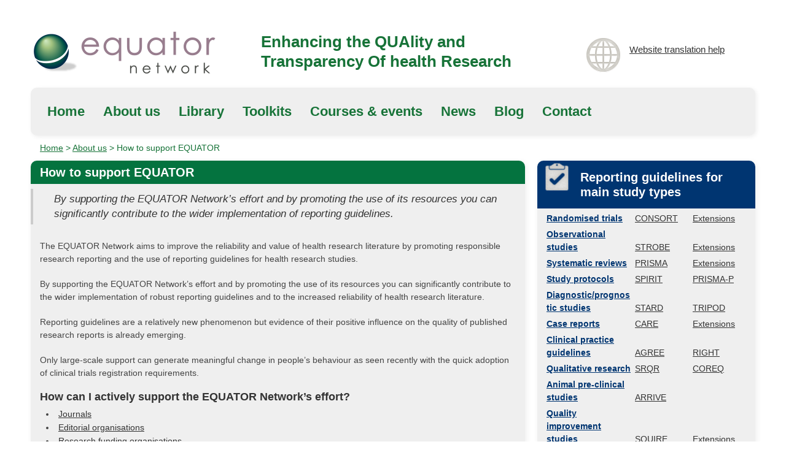

--- FILE ---
content_type: text/html; charset=UTF-8
request_url: https://www.equator-network.org/about-us/how-to-support-equator/
body_size: 8498
content:
<!DOCTYPE html>
<!--[if IE 6]>
<html id="ie6" lang="en-GB">
<![endif]-->
<!--[if IE 7]>
<html id="ie7" lang="en-GB">
<![endif]-->
<!--[if IE 8]>
<html id="ie8" lang="en-GB">
<![endif]-->
<!--[if !(IE 6) | !(IE 7) | !(IE 8)  ]><!-->
<html lang="en">
<!--<![endif]-->
<head>
<script id="Cookiebot" src="https://consent.cookiebot.com/uc.js" data-cbid="93220d3c-5738-4b15-a10e-d8855ae62d94" type="text/javascript" async></script>
    <!-- Google Tag Manager -->
<script>(function(w,d,s,l,i){w[l]=w[l]||[];w[l].push({'gtm.start':
new Date().getTime(),event:'gtm.js'});var f=d.getElementsByTagName(s)[0],
j=d.createElement(s),dl=l!='dataLayer'?'&l='+l:'';j.async=true;j.src=
'https://www.googletagmanager.com/gtm.js?id='+i+dl;f.parentNode.insertBefore(j,f);
})(window,document,'script','dataLayer','GTM-M6ZTFP7');</script>
<!-- End Google Tag Manager -->
<meta charset="UTF-8" />
<title>How to support EQUATOR | EQUATOR Network</title>

<!-- Mobile Specific Metas -->
<meta name="viewport" content="width=device-width, initial-scale=1, maximum-scale=1">

<!-- CSS -->
<link rel="profile" href="https://gmpg.org/xfn/11" />
<link rel="stylesheet" type="text/css" media="all" href="https://www.equator-network.org/wp-content/themes/equator/css/flexslider.css" />
<link rel="stylesheet" type="text/css" media="all" href="https://www.equator-network.org/wp-content/themes/equator/css/base.css" />
<link rel="stylesheet" type="text/css" media="all" href="https://www.equator-network.org/wp-content/themes/equator/css/skeleton.css" />
<link rel="stylesheet" type="text/css" media="all" href="https://www.equator-network.org/wp-content/themes/equator/css/layout.css" />
<link rel="stylesheet" href="https://www.equator-network.org/wp-content/themes/equator/css/print.css" type="text/css" media="print" />

<!-- Javascript -->

<script src="//ajax.googleapis.com/ajax/libs/jquery/1.8.3/jquery.min.js"></script>
<script src="https://www.equator-network.org/wp-content/themes/equator/js/modernizr.js"></script>

<!--[if lt IE 9]>
		<script src="http://html5shim.googlecode.com/svn/trunk/html5.js"></script>
<![endif]-->

<!-- Favicons -->
<link rel="shortcut icon" href="images/favicon.ico">
<link rel="apple-touch-icon" href="images/apple-touch-icon.png">
<link rel="apple-touch-icon" sizes="72x72" href="images/apple-touch-icon-72x72.png">
<link rel="apple-touch-icon" sizes="114x114" href="images/apple-touch-icon-114x114.png">

<link rel="pingback" href="https://www.equator-network.org/xmlrpc.php" />

<script type="text/javascript">

	$(function() {
 $(".mobile-nav-toggle").click(function() {
     $('.mobile-nav').toggle();
 });
});
</script>

<script type="text/javascript">
  var _gaq = _gaq || [];
  _gaq.push(['_setAccount', 'UA-2882310-1']);
  _gaq.push(['_trackPageview']);

  (function() {
    var ga = document.createElement('script'); ga.type = 'text/javascript'; ga.async = true;
    ga.src = ('https:' == document.location.protocol ? 'https://ssl' : 'http://www') + '.google-analytics.com/ga.js';
    var s = document.getElementsByTagName('script')[0]; s.parentNode.insertBefore(ga, s);
  })();
</script>


<meta name='robots' content='max-image-preview:large' />
<link rel='dns-prefetch' href='//use.fontawesome.com' />
<link rel="alternate" type="application/rss+xml" title="EQUATOR Network &raquo; Feed" href="https://www.equator-network.org/feed/" />
<link rel="alternate" type="application/rss+xml" title="EQUATOR Network &raquo; Comments Feed" href="https://www.equator-network.org/comments/feed/" />
<link rel="alternate" type="application/rss+xml" title="EQUATOR Network &raquo; How to support EQUATOR Comments Feed" href="https://www.equator-network.org/about-us/how-to-support-equator/feed/" />
<link rel="alternate" title="oEmbed (JSON)" type="application/json+oembed" href="https://www.equator-network.org/wp-json/oembed/1.0/embed?url=https%3A%2F%2Fwww.equator-network.org%2Fabout-us%2Fhow-to-support-equator%2F" />
<link rel="alternate" title="oEmbed (XML)" type="text/xml+oembed" href="https://www.equator-network.org/wp-json/oembed/1.0/embed?url=https%3A%2F%2Fwww.equator-network.org%2Fabout-us%2Fhow-to-support-equator%2F&#038;format=xml" />
<style id='wp-img-auto-sizes-contain-inline-css' type='text/css'>
img:is([sizes=auto i],[sizes^="auto," i]){contain-intrinsic-size:3000px 1500px}
/*# sourceURL=wp-img-auto-sizes-contain-inline-css */
</style>
<style id='classic-theme-styles-inline-css' type='text/css'>
/*! This file is auto-generated */
.wp-block-button__link{color:#fff;background-color:#32373c;border-radius:9999px;box-shadow:none;text-decoration:none;padding:calc(.667em + 2px) calc(1.333em + 2px);font-size:1.125em}.wp-block-file__button{background:#32373c;color:#fff;text-decoration:none}
/*# sourceURL=/wp-includes/css/classic-themes.min.css */
</style>
<link rel='stylesheet' id='wpo_min-header-0-css' href='https://www.equator-network.org/wp-content/cache/wpo-minify/1767697898/assets/wpo-minify-header-52b24fd5.min.css' type='text/css' media='all' />
<script type="text/javascript" src="https://www.equator-network.org/wp-content/cache/wpo-minify/1767697898/assets/wpo-minify-header-7b8c0e4a.min.js" id="wpo_min-header-0-js"></script>
<link rel="https://api.w.org/" href="https://www.equator-network.org/wp-json/" /><link rel="alternate" title="JSON" type="application/json" href="https://www.equator-network.org/wp-json/wp/v2/pages/1059" /><link rel="EditURI" type="application/rsd+xml" title="RSD" href="https://www.equator-network.org/xmlrpc.php?rsd" />

<link rel="canonical" href="https://www.equator-network.org/about-us/how-to-support-equator/" />
<link rel='shortlink' href='https://www.equator-network.org/?p=1059' />
		<style type="text/css" id="wp-custom-css">
			#ccc-icon {
	bottom: -21px !important;
}
		</style>
		
<style id='global-styles-inline-css' type='text/css'>
:root{--wp--preset--aspect-ratio--square: 1;--wp--preset--aspect-ratio--4-3: 4/3;--wp--preset--aspect-ratio--3-4: 3/4;--wp--preset--aspect-ratio--3-2: 3/2;--wp--preset--aspect-ratio--2-3: 2/3;--wp--preset--aspect-ratio--16-9: 16/9;--wp--preset--aspect-ratio--9-16: 9/16;--wp--preset--color--black: #000000;--wp--preset--color--cyan-bluish-gray: #abb8c3;--wp--preset--color--white: #ffffff;--wp--preset--color--pale-pink: #f78da7;--wp--preset--color--vivid-red: #cf2e2e;--wp--preset--color--luminous-vivid-orange: #ff6900;--wp--preset--color--luminous-vivid-amber: #fcb900;--wp--preset--color--light-green-cyan: #7bdcb5;--wp--preset--color--vivid-green-cyan: #00d084;--wp--preset--color--pale-cyan-blue: #8ed1fc;--wp--preset--color--vivid-cyan-blue: #0693e3;--wp--preset--color--vivid-purple: #9b51e0;--wp--preset--gradient--vivid-cyan-blue-to-vivid-purple: linear-gradient(135deg,rgb(6,147,227) 0%,rgb(155,81,224) 100%);--wp--preset--gradient--light-green-cyan-to-vivid-green-cyan: linear-gradient(135deg,rgb(122,220,180) 0%,rgb(0,208,130) 100%);--wp--preset--gradient--luminous-vivid-amber-to-luminous-vivid-orange: linear-gradient(135deg,rgb(252,185,0) 0%,rgb(255,105,0) 100%);--wp--preset--gradient--luminous-vivid-orange-to-vivid-red: linear-gradient(135deg,rgb(255,105,0) 0%,rgb(207,46,46) 100%);--wp--preset--gradient--very-light-gray-to-cyan-bluish-gray: linear-gradient(135deg,rgb(238,238,238) 0%,rgb(169,184,195) 100%);--wp--preset--gradient--cool-to-warm-spectrum: linear-gradient(135deg,rgb(74,234,220) 0%,rgb(151,120,209) 20%,rgb(207,42,186) 40%,rgb(238,44,130) 60%,rgb(251,105,98) 80%,rgb(254,248,76) 100%);--wp--preset--gradient--blush-light-purple: linear-gradient(135deg,rgb(255,206,236) 0%,rgb(152,150,240) 100%);--wp--preset--gradient--blush-bordeaux: linear-gradient(135deg,rgb(254,205,165) 0%,rgb(254,45,45) 50%,rgb(107,0,62) 100%);--wp--preset--gradient--luminous-dusk: linear-gradient(135deg,rgb(255,203,112) 0%,rgb(199,81,192) 50%,rgb(65,88,208) 100%);--wp--preset--gradient--pale-ocean: linear-gradient(135deg,rgb(255,245,203) 0%,rgb(182,227,212) 50%,rgb(51,167,181) 100%);--wp--preset--gradient--electric-grass: linear-gradient(135deg,rgb(202,248,128) 0%,rgb(113,206,126) 100%);--wp--preset--gradient--midnight: linear-gradient(135deg,rgb(2,3,129) 0%,rgb(40,116,252) 100%);--wp--preset--font-size--small: 13px;--wp--preset--font-size--medium: 20px;--wp--preset--font-size--large: 36px;--wp--preset--font-size--x-large: 42px;--wp--preset--spacing--20: 0.44rem;--wp--preset--spacing--30: 0.67rem;--wp--preset--spacing--40: 1rem;--wp--preset--spacing--50: 1.5rem;--wp--preset--spacing--60: 2.25rem;--wp--preset--spacing--70: 3.38rem;--wp--preset--spacing--80: 5.06rem;--wp--preset--shadow--natural: 6px 6px 9px rgba(0, 0, 0, 0.2);--wp--preset--shadow--deep: 12px 12px 50px rgba(0, 0, 0, 0.4);--wp--preset--shadow--sharp: 6px 6px 0px rgba(0, 0, 0, 0.2);--wp--preset--shadow--outlined: 6px 6px 0px -3px rgb(255, 255, 255), 6px 6px rgb(0, 0, 0);--wp--preset--shadow--crisp: 6px 6px 0px rgb(0, 0, 0);}:where(.is-layout-flex){gap: 0.5em;}:where(.is-layout-grid){gap: 0.5em;}body .is-layout-flex{display: flex;}.is-layout-flex{flex-wrap: wrap;align-items: center;}.is-layout-flex > :is(*, div){margin: 0;}body .is-layout-grid{display: grid;}.is-layout-grid > :is(*, div){margin: 0;}:where(.wp-block-columns.is-layout-flex){gap: 2em;}:where(.wp-block-columns.is-layout-grid){gap: 2em;}:where(.wp-block-post-template.is-layout-flex){gap: 1.25em;}:where(.wp-block-post-template.is-layout-grid){gap: 1.25em;}.has-black-color{color: var(--wp--preset--color--black) !important;}.has-cyan-bluish-gray-color{color: var(--wp--preset--color--cyan-bluish-gray) !important;}.has-white-color{color: var(--wp--preset--color--white) !important;}.has-pale-pink-color{color: var(--wp--preset--color--pale-pink) !important;}.has-vivid-red-color{color: var(--wp--preset--color--vivid-red) !important;}.has-luminous-vivid-orange-color{color: var(--wp--preset--color--luminous-vivid-orange) !important;}.has-luminous-vivid-amber-color{color: var(--wp--preset--color--luminous-vivid-amber) !important;}.has-light-green-cyan-color{color: var(--wp--preset--color--light-green-cyan) !important;}.has-vivid-green-cyan-color{color: var(--wp--preset--color--vivid-green-cyan) !important;}.has-pale-cyan-blue-color{color: var(--wp--preset--color--pale-cyan-blue) !important;}.has-vivid-cyan-blue-color{color: var(--wp--preset--color--vivid-cyan-blue) !important;}.has-vivid-purple-color{color: var(--wp--preset--color--vivid-purple) !important;}.has-black-background-color{background-color: var(--wp--preset--color--black) !important;}.has-cyan-bluish-gray-background-color{background-color: var(--wp--preset--color--cyan-bluish-gray) !important;}.has-white-background-color{background-color: var(--wp--preset--color--white) !important;}.has-pale-pink-background-color{background-color: var(--wp--preset--color--pale-pink) !important;}.has-vivid-red-background-color{background-color: var(--wp--preset--color--vivid-red) !important;}.has-luminous-vivid-orange-background-color{background-color: var(--wp--preset--color--luminous-vivid-orange) !important;}.has-luminous-vivid-amber-background-color{background-color: var(--wp--preset--color--luminous-vivid-amber) !important;}.has-light-green-cyan-background-color{background-color: var(--wp--preset--color--light-green-cyan) !important;}.has-vivid-green-cyan-background-color{background-color: var(--wp--preset--color--vivid-green-cyan) !important;}.has-pale-cyan-blue-background-color{background-color: var(--wp--preset--color--pale-cyan-blue) !important;}.has-vivid-cyan-blue-background-color{background-color: var(--wp--preset--color--vivid-cyan-blue) !important;}.has-vivid-purple-background-color{background-color: var(--wp--preset--color--vivid-purple) !important;}.has-black-border-color{border-color: var(--wp--preset--color--black) !important;}.has-cyan-bluish-gray-border-color{border-color: var(--wp--preset--color--cyan-bluish-gray) !important;}.has-white-border-color{border-color: var(--wp--preset--color--white) !important;}.has-pale-pink-border-color{border-color: var(--wp--preset--color--pale-pink) !important;}.has-vivid-red-border-color{border-color: var(--wp--preset--color--vivid-red) !important;}.has-luminous-vivid-orange-border-color{border-color: var(--wp--preset--color--luminous-vivid-orange) !important;}.has-luminous-vivid-amber-border-color{border-color: var(--wp--preset--color--luminous-vivid-amber) !important;}.has-light-green-cyan-border-color{border-color: var(--wp--preset--color--light-green-cyan) !important;}.has-vivid-green-cyan-border-color{border-color: var(--wp--preset--color--vivid-green-cyan) !important;}.has-pale-cyan-blue-border-color{border-color: var(--wp--preset--color--pale-cyan-blue) !important;}.has-vivid-cyan-blue-border-color{border-color: var(--wp--preset--color--vivid-cyan-blue) !important;}.has-vivid-purple-border-color{border-color: var(--wp--preset--color--vivid-purple) !important;}.has-vivid-cyan-blue-to-vivid-purple-gradient-background{background: var(--wp--preset--gradient--vivid-cyan-blue-to-vivid-purple) !important;}.has-light-green-cyan-to-vivid-green-cyan-gradient-background{background: var(--wp--preset--gradient--light-green-cyan-to-vivid-green-cyan) !important;}.has-luminous-vivid-amber-to-luminous-vivid-orange-gradient-background{background: var(--wp--preset--gradient--luminous-vivid-amber-to-luminous-vivid-orange) !important;}.has-luminous-vivid-orange-to-vivid-red-gradient-background{background: var(--wp--preset--gradient--luminous-vivid-orange-to-vivid-red) !important;}.has-very-light-gray-to-cyan-bluish-gray-gradient-background{background: var(--wp--preset--gradient--very-light-gray-to-cyan-bluish-gray) !important;}.has-cool-to-warm-spectrum-gradient-background{background: var(--wp--preset--gradient--cool-to-warm-spectrum) !important;}.has-blush-light-purple-gradient-background{background: var(--wp--preset--gradient--blush-light-purple) !important;}.has-blush-bordeaux-gradient-background{background: var(--wp--preset--gradient--blush-bordeaux) !important;}.has-luminous-dusk-gradient-background{background: var(--wp--preset--gradient--luminous-dusk) !important;}.has-pale-ocean-gradient-background{background: var(--wp--preset--gradient--pale-ocean) !important;}.has-electric-grass-gradient-background{background: var(--wp--preset--gradient--electric-grass) !important;}.has-midnight-gradient-background{background: var(--wp--preset--gradient--midnight) !important;}.has-small-font-size{font-size: var(--wp--preset--font-size--small) !important;}.has-medium-font-size{font-size: var(--wp--preset--font-size--medium) !important;}.has-large-font-size{font-size: var(--wp--preset--font-size--large) !important;}.has-x-large-font-size{font-size: var(--wp--preset--font-size--x-large) !important;}
/*# sourceURL=global-styles-inline-css */
</style>
</head>
<body>
    <!-- Google Tag Manager (noscript) -->
<noscript><iframe src="https://www.googletagmanager.com/ns.html?id=GTM-M6ZTFP7"
height="0" width="0" style="display:none;visibility:hidden"></iframe></noscript>
<!-- End Google Tag Manager (noscript) -->
	<a class="skip" href="#maincontent">skip to main content</a>
	<div class="container">
		<div class="five columns logo">
			<a href="https://www.equator-network.org"><img src="https://www.equator-network.org/wp-content/themes/equator/images/equator_logo.png" alt="Equator network"></a>
		</div>
		<div class="seven columns tagline">
			<p>Enhancing the QUAlity and Transparency Of health Research</p>
		</div>
		<div class="four columns spanish">
			<div class="text"><a href="https://www.equator-network.org/website-translation/">Website translation help</a>
			</div>
		</div>
		<!-- Main Navigation -->
		<div class="sixteen columns nav">
			 <ul id="menu-main" class="menu"><li id="menu-item-5371" class="menu-item menu-item-type-post_type menu-item-object-page menu-item-home menu-item-5371"><a href="https://www.equator-network.org/">Home</a></li>
<li id="menu-item-6106" class="menu-item menu-item-type-post_type menu-item-object-page current-page-ancestor menu-item-6106"><a href="https://www.equator-network.org/about-us/">About us</a></li>
<li id="menu-item-5492" class="menu-item menu-item-type-post_type menu-item-object-page menu-item-5492"><a href="https://www.equator-network.org/library/">Library</a></li>
<li id="menu-item-5508" class="menu-item menu-item-type-post_type menu-item-object-page menu-item-5508"><a href="https://www.equator-network.org/toolkits/">Toolkits</a></li>
<li id="menu-item-9306" class="menu-item menu-item-type-taxonomy menu-item-object-category menu-item-9306"><a href="https://www.equator-network.org/category/events/upcoming-events/">Courses &#038; events</a></li>
<li id="menu-item-5493" class="menu-item menu-item-type-taxonomy menu-item-object-category menu-item-5493"><a href="https://www.equator-network.org/category/news/">News</a></li>
<li id="menu-item-6321" class="menu-item menu-item-type-taxonomy menu-item-object-category menu-item-6321"><a href="https://www.equator-network.org/category/blog/">Blog</a></li>
<li id="menu-item-5374" class="menu-item menu-item-type-post_type menu-item-object-page menu-item-5374"><a href="https://www.equator-network.org/contact/">Contact</a></li>
</ul>		</div>
		<!-- Mobile Navigation -->
		<div class="sixteen columns">
			<div class="mobile-nav-toggle"><a href="#">Navigate this website</a></div>
		</div>
		<div class="sixteen columns">
			<div class="mobile-nav"><div class="menu-main-container"><ul id="menu-main-1" class="menu"><li class="menu-item menu-item-type-post_type menu-item-object-page menu-item-home menu-item-5371"><a href="https://www.equator-network.org/">Home</a></li>
<li class="menu-item menu-item-type-post_type menu-item-object-page current-page-ancestor menu-item-6106"><a href="https://www.equator-network.org/about-us/">About us</a></li>
<li class="menu-item menu-item-type-post_type menu-item-object-page menu-item-5492"><a href="https://www.equator-network.org/library/">Library</a></li>
<li class="menu-item menu-item-type-post_type menu-item-object-page menu-item-5508"><a href="https://www.equator-network.org/toolkits/">Toolkits</a></li>
<li class="menu-item menu-item-type-taxonomy menu-item-object-category menu-item-9306"><a href="https://www.equator-network.org/category/events/upcoming-events/">Courses &#038; events</a></li>
<li class="menu-item menu-item-type-taxonomy menu-item-object-category menu-item-5493"><a href="https://www.equator-network.org/category/news/">News</a></li>
<li class="menu-item menu-item-type-taxonomy menu-item-object-category menu-item-6321"><a href="https://www.equator-network.org/category/blog/">Blog</a></li>
<li class="menu-item menu-item-type-post_type menu-item-object-page menu-item-5374"><a href="https://www.equator-network.org/contact/">Contact</a></li>
</ul></div></div>
		</div>
		<div class="sixteen columns breadcrumbs">
		<div id="crumbs" xmlns:v="http://rdf.data-vocabulary.org/#"><span typeof="v:Breadcrumb"><a rel="v:url" property="v:title" href="https://www.equator-network.org/">Home</a></span> > <span typeof="v:Breadcrumb"><a rel="v:url" property="v:title" href="https://www.equator-network.org/about-us/">About us</a></span> > <span class="current">How to support EQUATOR</span></div>		</div>

	<div class="eleven columns content green" id="maincontent">
					<h1 class="title">How to support EQUATOR</h1>
			<blockquote><p>By supporting the EQUATOR Network&#8217;s effort and by promoting the use of its resources you can significantly contribute to the wider implementation of reporting guidelines.</p></blockquote>
<p>The EQUATOR Network aims to improve the reliability and value of health research literature by promoting responsible research reporting and the use of reporting guidelines for health research studies.</p>
<p>By supporting the EQUATOR Network&#8217;s effort and by promoting the use of its resources you can significantly contribute to the wider implementation of robust reporting guidelines and to the increased reliability of health research literature.</p>
<p>Reporting guidelines are a relatively new phenomenon but evidence of their positive influence on the quality of published research reports is already emerging.</p>
<p>Only large-scale support can generate meaningful change in people&#8217;s behaviour as seen recently with the quick adoption of clinical trials registration requirements.</p>
<h2>How can I actively support the EQUATOR Network&#8217;s effort?</h2>
<ul>
<li><a href="#enjou">Journals</a></li>
<li><a href="#enedit">Editorial organisations</a></li>
<li><a href="#enresorg">Research funding organisations</a></li>
<li><a href="#enother">Other organisations</a></li>
<li><a href="#enrgdev">Reporting guidelines developers</a></li>
<li><a href="#enau">Authors of research articles</a></li>
<li><a href="/about-us/funding-and-support-2/how-to-support-equator/#enlibs">Librarians/Information Specialists</a></li>
</ul>
<p>&nbsp;</p>
<p><strong><a id="enjou" class="anchor" title="enjou" name="enjou"></a>Journals:</strong></p>
<ul>
<li>Link to the EQUATOR Network website in your &#8216;Instructions to Authors&#8217;</li>
<li>Alert authors to the available reporting guidelines and motivate their use:
<ul>
<li>clearly describe the purpose of reporting guidelines &#8211; they are to help authors to include all important information about their research, which can increase the probability of their manuscript being published and enhance the value of their research to clinicians and other researchers</li>
</ul>
<ul>
<li>provide clear instructions on how you expect authors to use appropriate guidelines, including a clear statement of the degree of compliance with relevant guidelines that is expected; ambiguous instructions will not encourage adherence</li>
</ul>
<ul>
<li>link to the appropriate guidelines, through either the EQUATOR or individual guideline website, as these provide the current version, and make checklists available to download</li>
</ul>
</li>
<li>Alert your peer reviewers to the available reporting guidelines, the EQUATOR <a href="/toolkits/peer-reviewing-research/">Peer Review toolkit</a> and ask them to use relevant guidelines / checklists during their manuscript assessment</li>
<li>Share your knowledge about reporting guidelines, the EQUATOR Network, the EQUATOR <a href="/toolkits/using-guidelines-in-journals/">Journals toolkit</a> with your editor colleagues, and consider subscribing to the EQUATOR Newsletter alerting you to new developments in health research reporting and available education and training courses</li>
</ul>
<p><strong><a id="enedit" class="anchor" title="enedit" name="enedit"></a>Editorial organisations:</strong></p>
<ul>
<li>Provide reference to the EQUATOR Network on your website</li>
<li>Inform your members about the existence of the EQUATOR website and its resources</li>
</ul>
<p><strong><a id="enresorg" class="anchor" title="enresorg" name="enresorg"></a>Research funding organisations:</strong></p>
<ul>
<li>Request accurate and transparent reporting of the project you fund by stating this requirement within the conditions of providing funds</li>
<li>Refer to the EQUATOR Network&#8217;s resources, including relevant reporting guidelines, on your website</li>
</ul>
<p><strong><a id="enother" class="anchor" title="enother" name="enother"></a>Other organisations: </strong></p>
<ul>
<li>Promote and support accurate and transparent reporting of health research studies</li>
<li>Refer to the EQUATOR Network&#8217;s resources, including relevant reporting guidelines, on your website</li>
</ul>
<p><strong><a id="enrgdev" class="anchor" title="enrgdev" name="enrgdev"></a>Reporting guideline developers:</strong></p>
<ul>
<li>Let us know about your guideline, guideline development plans or update</li>
<li>Consult and promote the EQUATOR <a href="/toolkits/developing-a-reporting-guideline/">toolkit on how to develop a reporting guideline</a></li>
</ul>
<p><strong><a id="enau" class="anchor" title="enau" name="enau"></a>Authors of research articles</strong> (researchers, clinicians, medical writers, etc.):</p>
<ul>
<li>Find out about reporting requirements when planning your research study (e.g. some journals recommend authors to read the CONSORT Statement when planning a randomised trial even before starting participants&#8217; recruitment)</li>
<li>When writing up your research, check the EQUATOR website for any new relevant guidelines</li>
<li>Adhere to the relevant reporting guideline(s); when not reporting on certain items explain why. Remember that reporting guidelines provide a minimum set of items; other details specific to your particular study might be relevant for a clear and complete account of what was done and found (consider in particular items that might have introduced bias into your research). It is important to provide enough information to allow your study to potentially be reproducible by others</li>
<li>Alert your colleagues, students and other collaborators to the EQUATOR website</li>
</ul>
<p><strong><a id="enlibs" class="anchor" title="enlibs" name="enlibs"></a>Librarians/Information Specialists</strong></p>
<ul>
<li>Include details about reporting guidelines in library bulletins</li>
<li>Link to the EQUATOR Network website resources or to individual reporting guidelines from your library website pages</li>
<li>Include information about reporting guidelines in library induction sessions</li>
<li>Hold research reporting workshops</li>
<li>When supporting the work of clinicians and researchers mention relevant reporting guidelines and how to locate them</li>
<li>When presenting the results of literature searches to researchers alert them to the appropriate reporting guideline for reporting their study</li>
</ul>
<p>Please express your support for the EQUATOR Network and allow us to add the name of your organisation to our list of endorsers.</p>
<h2>Organisations endorsing EQUATOR</h2>
<p>See <a title="Organisations endorsing EQUATOR" href="/about-us/organisations-supporting-equator/">a list of organisations</a> (journals, editorial groups, etc.) that endorse the EQUATOR Network.</p>
<p>&nbsp;</p>
					
			</div>		
	<div class="five columns">
		<div class="five columns alpha report-guidelines">
	<h3 class="title">Reporting guidelines for main study types</h3>
	<table class="krg-table">
		<colgroup>
			<col width="100%">
		</colgroup>
		<tbody>
							<tr>
					<td><div style="width: 140px; display: inline-block"><a class="report-title" href="https://www.equator-network.org/?post_type=eq_guidelines&eq_guidelines_study_design=experimental-studies&eq_guidelines_clinical_specialty=0&eq_guidelines_report_section=0&s=">Randomised trials</a></div>
													<div style="width: 90px; display: inline-block"><a class="notranslate" href="https://www.equator-network.org/reporting-guidelines/consort/">CONSORT</a></div>
																			<div style="width: 90px; display: inline-block"><a class="notranslate" href="https://www.equator-network.org/?post_type=eq_guidelines&eq_guidelines_study_design=0&eq_guidelines_clinical_specialty=0&eq_guidelines_report_section=0&s=+CONSORT+extension&btn_submit=Search+Reporting+Guidelines">Extensions</a></div>
											</td>
				</tr>
							<tr>
					<td><div style="width: 140px; display: inline-block"><a class="report-title" href="https://www.equator-network.org/?post_type=eq_guidelines&eq_guidelines_study_design=observational-studies&eq_guidelines_clinical_specialty=0&eq_guidelines_report_section=0&s=+&eq_guidelines_study_design_sub_cat=0">Observational studies</a></div>
													<div style="width: 90px; display: inline-block"><a class="notranslate" href="https://www.equator-network.org/reporting-guidelines/strobe/">STROBE</a></div>
																			<div style="width: 90px; display: inline-block"><a class="notranslate" href="https://www.equator-network.org/?post_type=eq_guidelines&eq_guidelines_study_design=0&eq_guidelines_clinical_specialty=0&eq_guidelines_report_section=0&s=+STROBE+extension&btn_submit=Search+Reporting+Guidelines">Extensions</a></div>
											</td>
				</tr>
							<tr>
					<td><div style="width: 140px; display: inline-block"><a class="report-title" href="https://www.equator-network.org/?post_type=eq_guidelines&eq_guidelines_study_design=systematic-reviews-and-meta-analyses&eq_guidelines_clinical_specialty=0&eq_guidelines_report_section=0&s=+">Systematic reviews</a></div>
													<div style="width: 90px; display: inline-block"><a class="notranslate" href="https://www.equator-network.org/reporting-guidelines/prisma/">PRISMA</a></div>
																			<div style="width: 90px; display: inline-block"><a class="notranslate" href="https://www.equator-network.org/?post_type=eq_guidelines&eq_guidelines_study_design=0&eq_guidelines_clinical_specialty=0&eq_guidelines_report_section=0&s=PRISMA+extension&btn_submit=Search+Reporting+Guidelines">Extensions</a></div>
											</td>
				</tr>
							<tr>
					<td><div style="width: 140px; display: inline-block"><a class="report-title" href="https://www.equator-network.org/?post_type=eq_guidelines&eq_guidelines_study_design=study-protocols&eq_guidelines_clinical_specialty=0&eq_guidelines_report_section=0&s=+">Study protocols</a></div>
													<div style="width: 90px; display: inline-block"><a class="notranslate" href="https://www.equator-network.org/reporting-guidelines/spirit-2013-statement-defining-standard-protocol-items-for-clinical-trials/">SPIRIT</a></div>
																			<div style="width: 90px; display: inline-block"><a class="notranslate" href="https://www.equator-network.org/reporting-guidelines/prisma-protocols/">PRISMA-P</a></div>
											</td>
				</tr>
							<tr>
					<td><div style="width: 140px; display: inline-block"><a class="report-title" href="https://www.equator-network.org/?post_type=eq_guidelines&eq_guidelines_study_design=diagnostic-prognostic-studies&eq_guidelines_clinical_specialty=0&eq_guidelines_report_section=0&s=">Diagnostic/prognostic studies</a></div>
													<div style="width: 90px; display: inline-block"><a class="notranslate" href="https://www.equator-network.org/reporting-guidelines/stard/">STARD</a></div>
																			<div style="width: 90px; display: inline-block"><a class="notranslate" href="https://www.equator-network.org/reporting-guidelines/tripod-statement/">TRIPOD</a></div>
											</td>
				</tr>
							<tr>
					<td><div style="width: 140px; display: inline-block"><a class="report-title" href="https://www.equator-network.org/?post_type=eq_guidelines&eq_guidelines_study_design=0&eq_guidelines_clinical_specialty=0&eq_guidelines_report_section=0&s=case+report&btn_submit=Search+Reporting+Guidelines">Case reports</a></div>
													<div style="width: 90px; display: inline-block"><a class="notranslate" href="https://www.equator-network.org/reporting-guidelines/care/">CARE</a></div>
																			<div style="width: 90px; display: inline-block"><a class="notranslate" href="https://www.equator-network.org/?post_type=eq_guidelines&eq_guidelines_study_design=0&eq_guidelines_clinical_specialty=0&eq_guidelines_report_section=0&s=CARE+case+extension&btn_submit=Search+Reporting+Guidelines">Extensions</a></div>
											</td>
				</tr>
							<tr>
					<td><div style="width: 140px; display: inline-block"><a class="report-title" href="https://www.equator-network.org/?post_type=eq_guidelines&eq_guidelines_study_design=clinical-practice-guidelines&eq_guidelines_clinical_specialty=0&eq_guidelines_report_section=0&s=">Clinical practice guidelines</a></div>
													<div style="width: 90px; display: inline-block"><a class="notranslate" href="https://www.equator-network.org/reporting-guidelines/the-agree-reporting-checklist-a-tool-to-improve-reporting-of-clinical-practice-guidelines/">AGREE</a></div>
																			<div style="width: 90px; display: inline-block"><a class="notranslate" href="https://www.equator-network.org/reporting-guidelines/right-statement/">RIGHT</a></div>
											</td>
				</tr>
							<tr>
					<td><div style="width: 140px; display: inline-block"><a class="report-title" href="https://www.equator-network.org/?post_type=eq_guidelines&eq_guidelines_study_design=qualitative-research&eq_guidelines_clinical_specialty=0&eq_guidelines_report_section=0&s=">Qualitative research</a></div>
													<div style="width: 90px; display: inline-block"><a class="notranslate" href="https://www.equator-network.org/reporting-guidelines/srqr/">SRQR</a></div>
																			<div style="width: 90px; display: inline-block"><a class="notranslate" href="https://www.equator-network.org/reporting-guidelines/coreq/">COREQ</a></div>
											</td>
				</tr>
							<tr>
					<td><div style="width: 140px; display: inline-block"><a class="report-title" href="https://www.equator-network.org/?post_type=eq_guidelines&eq_guidelines_study_design=animal-pre-clinical-research&eq_guidelines_clinical_specialty=0&eq_guidelines_report_section=0&s=+">Animal pre-clinical studies</a></div>
													<div style="width: 90px; display: inline-block"><a class="notranslate" href="https://www.equator-network.org/reporting-guidelines/improving-bioscience-research-reporting-the-arrive-guidelines-for-reporting-animal-research/">ARRIVE</a></div>
																	</td>
				</tr>
							<tr>
					<td><div style="width: 140px; display: inline-block"><a class="report-title" href="https://www.equator-network.org/?post_type=eq_guidelines&eq_guidelines_study_design=quality-improvement-studies&eq_guidelines_clinical_specialty=0&eq_guidelines_report_section=0&s=+">Quality improvement studies</a></div>
													<div style="width: 90px; display: inline-block"><a class="notranslate" href="https://www.equator-network.org/reporting-guidelines/squire/">SQUIRE</a></div>
																			<div style="width: 90px; display: inline-block"><a class="notranslate" href="https://www.equator-network.org/?post_type=eq_guidelines&eq_guidelines_study_design=0&eq_guidelines_clinical_specialty=0&eq_guidelines_report_section=0&s=SQUIRE+extension&btn_submit=Search+Reporting+Guidelines">Extensions</a></div>
											</td>
				</tr>
							<tr>
					<td><div style="width: 140px; display: inline-block"><a class="report-title" href="https://www.equator-network.org/?post_type=eq_guidelines&eq_guidelines_study_design=economic-evaluations&eq_guidelines_clinical_specialty=0&eq_guidelines_report_section=0&s=+">Economic evaluations</a></div>
													<div style="width: 90px; display: inline-block"><a class="notranslate" href="https://www.equator-network.org/reporting-guidelines/cheers/">CHEERS</a></div>
																			<div style="width: 90px; display: inline-block"><a class="notranslate" href="https://www.equator-network.org/?post_type=eq_guidelines&eq_guidelines_study_design=0&eq_guidelines_clinical_specialty=0&eq_guidelines_report_section=0&s=CHEERS+extension&btn_submit=Search+Reporting+Guidelines">Extensions</a></div>
											</td>
				</tr>
					</tbody>
	</table>
</div>
	</div>
</div><!-- container -->

<footer>
	<div class="container">
		<div class="four columns">
		  <div class="sitemap">
				<form method="get" id="searchform" action="https://www.equator-network.org/">
		<label for="s">Search</label><input type="text" class="field" name="s" id="s" placeholder="Search the whole website" /> <input type="submit" class="submit" name="submit" id="searchsubmit" value="Go" />
	</form>
      <div class="menu-footer-container"><ul><li id="menu-item-5991" class="menu-item menu-item-type-post_type menu-item-object-page menu-item-5991"><a href="https://www.equator-network.org/about-this-site/">About this site</a></li>
<li id="menu-item-18862" class="menu-item menu-item-type-post_type menu-item-object-page menu-item-18862"><a href="https://www.equator-network.org/accessibility-statement/">Accessibility statement</a></li>
<li id="menu-item-8337" class="menu-item menu-item-type-post_type menu-item-object-page menu-item-8337"><a href="https://www.equator-network.org/terms-of-use/">Terms of use</a></li>
<li id="menu-item-6239" class="menu-item menu-item-type-post_type menu-item-object-page menu-item-6239"><a href="https://www.equator-network.org/contact/">Contact</a></li>
<li id="menu-item-20370" class="menu-item menu-item-type-post_type menu-item-object-page menu-item-20370"><a href="https://www.equator-network.org/privacy-policy/">Privacy policy</a></li>
</ul></div>		  </div>
		</div>
		<div class="six columns">
  		<div class="site_info">
			  		</div>
		</div>
		<div class="six columns">
  		<div class="logo_area">
			<img src="https://www.equator-network.org/wp-content/uploads/2012/12/equator_logo.png" class="scale-with-grid" alt="Nuffield Department of Orthopaedics, Rheumatology and Musculoskeletal Sciences (NDORMS)" />
  		</div>
		</div>
	</div>
</footer>  
<script type="speculationrules">
{"prefetch":[{"source":"document","where":{"and":[{"href_matches":"/*"},{"not":{"href_matches":["/wp-*.php","/wp-admin/*","/wp-content/uploads/*","/wp-content/*","/wp-content/plugins/*","/wp-content/themes/equator/*","/*\\?(.+)"]}},{"not":{"selector_matches":"a[rel~=\"nofollow\"]"}},{"not":{"selector_matches":".no-prefetch, .no-prefetch a"}}]},"eagerness":"conservative"}]}
</script>
			<!-- WP Translate - https://plugingarden.com/google-translate-wordpress-plugin/ -->
			<script type='text/javascript'>
				function googleTranslateElementInit2() {
					new google.translate.TranslateElement({
						pageLanguage: 'en',
												floatPosition: google.translate.TranslateElement.FloatPosition.TOP_RIGHT,
						autoDisplay: true					}, 'wp_translate');
				}
			</script><script src="//translate.google.com/translate_a/element.js?cb=googleTranslateElementInit2"></script>
			<style type="text/css">
				body {top:0 !important;}
			</style>
			<script type="text/javascript" src="https://www.equator-network.org/wp-content/cache/wpo-minify/1767697898/assets/wpo-minify-footer-723e0d25.min.js" id="wpo_min-footer-0-js"></script>
<script type="text/javascript" id="wpo_min-footer-1-js-extra">
/* <![CDATA[ */
var mailchimpSF = {"ajax_url":"https://www.equator-network.org/","phone_validation_error":"Please enter a valid phone number."};
//# sourceURL=wpo_min-footer-1-js-extra
/* ]]> */
</script>
<script type="text/javascript" src="https://www.equator-network.org/wp-content/cache/wpo-minify/1767697898/assets/wpo-minify-footer-80452ede.min.js" id="wpo_min-footer-1-js"></script>
<script defer src="https://static.cloudflareinsights.com/beacon.min.js/vcd15cbe7772f49c399c6a5babf22c1241717689176015" integrity="sha512-ZpsOmlRQV6y907TI0dKBHq9Md29nnaEIPlkf84rnaERnq6zvWvPUqr2ft8M1aS28oN72PdrCzSjY4U6VaAw1EQ==" data-cf-beacon='{"version":"2024.11.0","token":"b0413071430f4aba87fdb827caffe226","r":1,"server_timing":{"name":{"cfCacheStatus":true,"cfEdge":true,"cfExtPri":true,"cfL4":true,"cfOrigin":true,"cfSpeedBrain":true},"location_startswith":null}}' crossorigin="anonymous"></script>
</body>
</html>
<!-- Cached by WP-Optimize (gzip) - https://teamupdraft.com/wp-optimize/ - Last modified: January 21, 2026 1:21 pm (Europe/London UTC:1) -->
